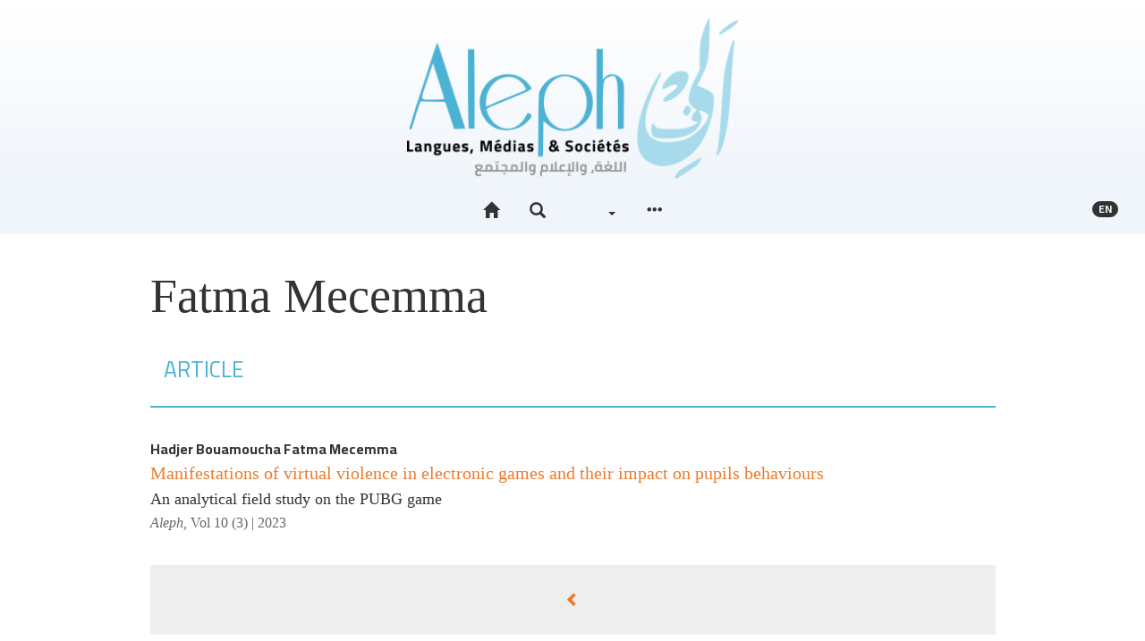

--- FILE ---
content_type: text/html; charset=UTF-8
request_url: https://aleph.edinum.org/7282?lang=en
body_size: 4751
content:
<!DOCTYPE html>
<html lang="fr">  
  <head>    
    <meta charset="utf-8">      
      <meta http-equiv="X-UA-Compatible" content="IE=edge">        
        <meta name="viewport" content="width=device-width, initial-scale=1">          
          <title>Authors - Mecemma Fatma &ndash; Aleph</title>          
          <meta name="generator" content="Lodel 1.0" />
          <meta name="description" content="La revue Aleph. Langues, Médias &amp; sociétés s’inscrit dans une perspective interdisciplinaire, à la croisée des Sciences du langage, des Sciences du texte et des Sciences de l’information et de la communication." />
          <meta name="URL" content="https://aleph.edinum.org:443/7282?lang=en" />
          <link rel="schema.DC" href="http://purl.org/dc/elements/1.1/" />
          <meta name="DC.description" xml:lang="" lang="fr" content="La revue Aleph. Langues, Médias &amp; sociétés s’inscrit dans une perspective interdisciplinaire, à la croisée des Sciences du langage, des Sciences du texte et des Sciences de l’information et de la communication." />
          <meta name="DC.publisher" content="Jamel Zenati" />
          <meta name="DC.rights" content="© Tous droits réservés à l'auteur de l'article" />
          <meta name="DC.source" content="https://aleph.edinum.org:443" />
          <meta name="DC.type" content="text" />
          <meta name="DC.format" content="text/html" />
          <meta name="DC.language" scheme="RFC3066" content="fr" />
          <meta name="DC.identifier" scheme="DCTERMS.URI" content="https://aleph.edinum.org:443/7282?lang=en" />
          <meta name="DC.identifier" scheme="DCTERMS.URI" content="urn:ISSN:2437-1076" />
                      <!-- Bootstrap -->          
          <link href="tpl/node_modules/bootstrap/dist/css/bootstrap.min.css" rel="stylesheet"><!-- Fancybox --><!-- Largetable -->            
            <link rel="stylesheet" href="tpl/node_modules/largetable/largetable.css" type="text/css" media="screen" />
                        <!-- Site -->            
            <link rel="stylesheet" type="text/css" href="tpl/css/dist/site.css" />
            <link rel="alternate" type="application/rss+xml" title="Aleph" href="index.php?page=backend_rss" />
            <link rel="alternate" type="application/rss+xml" title="Authors - Mecemma Fatma &ndash; Aleph" href="index.php?page=backend_rss&amp;identity=7282" />
                        <!--[if lt IE 9]>            
            <script src="tpl/node_modules/html5shiv/dist/html5shiv.min.js"></script>            
            <script src="tpl/node_modules/respond/dest/respond.min.js"></script><![endif]-->            
            <script src="tpl/node_modules/jquery/dist/jquery.min.js"></script><!-- Bootstrap -->            
            <script src="tpl/node_modules/bootstrap/dist/js/bootstrap.min.js"></script>            
            <script>window.lodelTranslations = {
imgAgrandir: "",
imgFermer: "",
imgOriginal: "",
imgPrecedent: "",
imgSuivant: ""
}</script>            
            <script type="text/javascript" src="tpl/js/common.js"></script>            
            <script>if (window.fnLoader) {
window.fnLoader.load();
} else {
console.error("fnLoader not found");
}</script><!-- Piwik -->            
            <script type="text/javascript">var _paq = _paq || [];
// tracker methods like "setCustomDimension" should be called before "trackPageView"
_paq.push(['trackPageView']);
_paq.push(['enableLinkTracking']);
(function() {
var u="//analytics.edinum.org/";
_paq.push(['setTrackerUrl', u+'piwik.php']);
_paq.push(['setSiteId', '3']);
var d=document, g=d.createElement('script'), s=d.getElementsByTagName('script')[0];
g.type='text/javascript'; g.async=true; g.defer=true; g.src=u+'piwik.js'; s.parentNode.insertBefore(g,s);
})();</script>            
            <noscript>              
              <p><img src="//analytics.edinum.org/piwik.php?idsite=3&rec=1" style="border:0;" alt="" /></p>            </noscript><!-- End Piwik Code --></head>          
          <body class="class-indexes type-auteur id-7282">            
            <header id="page-header" class="page-header">              
              <div class="skip-to-content"><a href="#main-container"></a></div>              
              <h1 id="site-title" class="site-title">Aleph</h1>              
              <div id="site-logo-container" class="site-logo-container container-fluid"><a href="https://aleph.edinum.org" class="site-logo"><img src="tpl/images/logo.png" alt="Aleph" /></a></div>              
              <nav id="main-menu" class="main-menu navbar navbar-default">                
                <div class="container-fluid">                  
                  <div class="navbar-header">                    
                    <button type="button" class="navbar-toggle collapsed" data-toggle="collapse" data-target="#main-menu-contents" aria-expanded="false"><span class="sr-only">Toggle navigation</span><span class="icon-bar"></span><span class="icon-bar"></span><span class="icon-bar"></span></button><a class="navbar-brand" href="https://aleph.edinum.org">Aleph</a></div>                  
                  <div id="main-menu-contents" class="main-menu-contents collapse navbar-collapse">                    
                    <ul class="nav navbar-nav navbar-main">                      
                      <li><a href="https://aleph.edinum.org" title=""><span class="glyphicon glyphicon-home " aria-hidden="true" ></span></a></li>                      
                      <li><a role="button" data-toggle="collapse" aria-expanded="false" aria-controls="nav-search-bar" data-target="#nav-search-bar" title=""><span class="glyphicon glyphicon-search " aria-hidden="true" ></span></a></li>                        
                      <li><a href="71"></a></li>                      
                      <li class="dropdown"><a class="dropdown-toggle" href="#" data-toggle="dropdown" aria-haspopup="true" aria-expanded="false"> <span class="caret"></span></a><ul class="dropdown-menu">                          
                          <li><a href="44">Authors</a></li>                          
                          <li><a href="54">Keywords</a></li>                          
                          <li><a href="49">Chronological index</a></li>                        </ul>                      </li>                      
                      <li><a href="#main-footer" title=""><span class="glyphicon glyphicon-option-horizontal " aria-hidden="true" ></span></a></li>                    </ul>                    
                    <ul class="nav navbar-nav navbar-right">                      
                      <li id="sitelang" class="dropdown sitelang"><a href="#" class="sitelang-current dropdown-toggle" data-toggle="dropdown" aria-haspopup="true" aria-expanded="false"><span class="badge">en</span></a><ul class="dropdown-menu">                          
                          <li><a href="https://aleph.edinum.org:443/7282?lang=fr"><span class="glyphicon glyphicon-unchecked " aria-hidden="true"  title="Français"></span> &nbsp; Français</a></li>                          
                          <li><a href="https://aleph.edinum.org:443/7282?lang=ar"><span class="glyphicon glyphicon-unchecked " aria-hidden="true"  title="Arabe"></span> &nbsp; Arabe</a></li>                          
                          <li class="sitelang-active"><a href="https://aleph.edinum.org:443/7282?lang=en"><span class="glyphicon glyphicon-check " aria-hidden="true"  title="Anglais"></span> &nbsp; Anglais</a></li>                        </ul>                      </li>                    </ul>                    
                    <div id="nav-search-bar" class="collapse nav-search-bar">                      
                      <form class="nav-search-form" action="./" method="get">                        
                        <div class="input-group input-group-lg">                          
                          <input name="page" type="hidden" value="search" />
                          <input name="query" type="text" class="form-control" placeholder="..." value=""  />
                                                    <span class="input-group-btn"><button class="btn btn-default" type="submit"></button></span></div>                      </form>                    </div>                  </div><!-- #main-menu-contents --></div><!-- .container-fluid --></nav>            </header>            
            <article id="main-container" class="main-container container">              
              <div class="row">                
                <div class="col-md-10 col-md-offset-1">                  
                  <h1 class="index-title main-title">Fatma <span class="family-name">Mecemma</span></h1>                  
                  <div id="index-type-article">                    
                    <nav class="section-header navbar navbar-default">                      
                      <div class="container-fluid">                        
                        <div class="navbar-header">                          
                          <h2>Article</h2>                        </div>                      </div>                    </nav>                    
                    <ul class="toc-contents">                      
                      <li class="textes toc-contents-li">                        
                        <p class="toc-author"><span>Hadjer <span class="family-name">Bouamoucha</span></span>  <span>Fatma <span class="family-name">Mecemma</span></span></p>                        
                        <p class="toc-title"><a href="8718" xml:lang="en" lang="en" hreflang="en"><span xml:lang="en" lang="en">Manifestations of virtual violence in electronic games and their impact on pupils behaviours</span></a></p>                        
                        <p class="toc-subtitle"><span xml:lang="en" lang="en">An analytical field study on the PUBG game</span></p>                        
                        <div class="index-paru-dans"> <em>Aleph</em>, <a href="5811">Vol 10 (3)&nbsp;|&nbsp;2023</a></div>                      </li>                    </ul>                  </div><a rev="index" class="btn btn-block" href="44"><span class="glyphicon glyphicon-chevron-left " aria-hidden="true" ></span> </a></div><!-- col --></div><!-- row --></article>            
            <footer id="main-footer" class="main-footer bottom-nav container-fluid">              
              <h1 class="hidden"></h1>              
              <div class="container">                
                <div class="row">                  
                  <div class="col-md-4">                    
                    <section class="footer-section footer-collections">                      
                      <h2>À propos</h2>                      
                      <ul>                        
                        <li class="footer-li footer-li-class-textes"><a href="5080">Presentation of the journal</a></li>                      </li>                      
                      <li class="footer-li footer-li-class-textes"><a href="5082">Ethics and Responsibilities</a></li>                    </li>                    
                    <li class="footer-li footer-li-class-textes"><a href="5081"><span xml:lang="en" lang="en">Scientific organisation</span></a></li>                  </li>                  
                  <li class="footer-li footer-li-class-textes"><a href="5079">Editorial policy</a></li>                </li>              </ul>              
              <h2>Consignes aux auteurs</h2>              
              <ul>                
                <li class="footer-li footer-li-class-textes"><a href="5226">Submission, Evaluation, and Publication Modes</a></li>              </li>              
              <li class="footer-li footer-li-class-textes"><a href="10469"><span xml:lang="en" lang="en">Style Sheet and Typographic Guidelines</span></a></li>            </li>          </ul>          
          <h2>Informations</h2>          
          <ul>            
            <li class="footer-li footer-li-class-textes"><a href="5084">Credits of the site</a></li>          </li>          
          <li class="footer-li footer-li-class-textes"><a href="5224">Contact</a></li>        </li>      </ul>    </section><!-- .footer-collections --></div>  
  <div class="col-md-4">    
    <section id="footer-entries" class="footer-section footer-entries">      
      <h2></h2>      
      <ul>        
        <li><a href="44">Authors</a></li>        
        <li><a href="54">Keywords</a></li>        
        <li><a href="49">Chronological index</a></li>      </ul>    </section><!-- #footer-entries -->    
    <section id="footer-issues" class="footer-section footer-issues">      
      <h2></h2>      
      <ul class="issues">        
        <li><a href="10530"><span class="number">Vol 12 (4)&nbsp;| 2025</span><br /><span class="title">Espaces en tension : topographies du discours, cartographies du contemporain</span></a></li>        
        <li><a href="15813"><span class="number">Vol.12 (4-2)&nbsp;| 2025</span><br /><span class="title">Espaces en tension : Cartographies du sens, archives et légitimités en débat</span></a></li>        
        <li><a href="14604"><span class="number">Vol 12 (2)&nbsp;| 2025</span><br /><span class="title">Littérature et dynamiques du sens : sémiotique, territoire et altérité</span></a></li>        
        <li><a href="10042"><span class="number">Vol 12 (1)&nbsp;| 2025</span><br /><span class="title">Littératures, identités et formes de résistance : regards critiques pluriels</span></a></li>        
        <li><a href="11687"><span class="number">Vol 11 (3-2)&nbsp;| 2024</span><br /><span class="title">Explorations linguistiques et traductionnelles</span></a></li>        
        <li><a href="11554"><span class="number">&nbsp;| 2024</span><br /><span class="title">Intelligence augmentée en santé : innovations, gestion des risques et diagnostic personnalisé</span></a></li>        
        <li><a href="10177"><span class="number">Vol 11 (1)&nbsp;| 2024</span><br /><span class="title">Assessment in Foreign Language Teaching: Issues and Practices</span></a></li>        
        <li><a href="15228"><span class="number">&nbsp;| 2023</span><br /><span class="title">Centenario di Italo Calvino : Viaggio tra testi e idee</span></a></li>        
        <li><a href="9167"><span class="number">Vol 10 (4-2)&nbsp;| 2023</span><br /><span class="title">Educational Dynamics in Algeria: Diverse Perspectives on Didactics and Teacher</span></a></li>        
        <li><a href="6558"><span class="number">Vol 9 (4)&nbsp;| 2022</span><br /><span class="title">Les médias et le mainstream ou le triomphe du poncif</span></a></li>      </ul>      
      <h2></h2>      
      <ul class="issues">        
        <li><a href="14964"><span class="number">Vol 12 (3)&nbsp;| 2025</span><br /><span class="title">Languages, Digital Environments and School Narratives: Didactic Devices and the Construction of Identities</span></a></li>        
        <li><a href="11447"><span class="number">11(5-2)&nbsp;| 2024</span><br /><span class="title">Littérature, culture et identité : regards croisés sur l'Histoire et les espaces</span></a></li>        
        <li><a href="11036"><span class="number">Vol 11 (5-1)&nbsp;| 2024</span><br /><span class="title">Culture in Focus: Essays on Art, Cinema, and Society</span></a></li>        
        <li><a href="12865"><span class="number">Vol 11 (4-2)&nbsp;| 2024</span><br /><span class="title">Médias et IA : compréhension critique des nouveaux enjeux sociaux</span></a></li>        
        <li><a href="8544"><span class="number">Vol 11 (3-1)&nbsp;| 2024</span><br /><span class="title">Explorations lexicales</span></a></li>        
        <li><a href="10009"><span class="number">Vol 11 (2)&nbsp;| 2024</span><br /><span class="title">"Beyond Discourse"  Heterotopias and places of overcoming, a deconstruction and reinvention of negation</span></a></li>        
        <li><a href="9882"><span class="number">Vol 10 (4-1)&nbsp;| 2023</span><br /><span class="title">Diversités et défis de l'éducation arabophone en Algérie et au-delà</span></a></li>        
        <li><a href="5811"><span class="number">Vol 10 (3)&nbsp;| 2023</span><br /><span class="title">Scénographie des discours de crise</span></a></li>        
        <li><a href="7528"><span class="number">Vol 10 (2)&nbsp;| 2023</span><br /><span class="title">Espaces politiques et poétiques en question</span></a></li>        
        <li><a href="7296"><span class="number">10 (1)&nbsp;| 2023</span><br /><span class="title">Des noms, des êtres et des récits d'identités</span></a></li>      </ul>      
      <h2>Une si longue polémique</h2>      
      <ul class="issues">        
        <li><a href="9387"><span class="number">&nbsp;| 2023</span><br /><span class="title">Escarmouches</span></a></li>        
        <li><a href="3290"><span class="number">&nbsp;| 2020</span><br /><span class="title">Inaugurale</span></a></li>      </ul><a href="71" class="nav-all-issues footer-button"> <span class="glyphicon glyphicon-chevron-right " aria-hidden="true" ></span></a></section><!-- #footer-issues --></div>  
  <div class="col-md-4">    
    <section id="footer-partenaires" class="footer-section footer-partenaires">      
      <h2></h2>      
      <ul class="footer-logos">        
        <li><a href="http://www.ens-setif.dz/" title="Ecole Normale Supérieure Messaoud Zeghar -Sétif" class="footer-logo"><img alt="Logo Ecole Normale Supérieure Messaoud Zeghar -Sétif" src="docannexe/image/5028/Capture d’écran 2022-01-04 à 12.13.13-small120.png" /></a></li>        
        <li><a href="http://edition-alger2.org" title="Édition et diffusion de l’écrit" class="footer-logo"><img alt="Logo Édition et diffusion de l’écrit" src="docannexe/image/103/logoEdile-small120.png" /></a></li>        
        <li><a href="http://pumag.edition-alger2.org" title="Presses Universitaires Maghrébines" class="footer-logo"><img alt="Logo Presses Universitaires Maghrébines" src="docannexe/image/102/Pumag-small120.png" /></a></li>      </ul>    </section><!-- #footer-partenaires --></div>
</div><!-- .row --></div><!-- .container -->
<div id="footer-site-links" class="footer-site-links">  
  <p> 2437-1076</p>  
  <p><a href="https://aleph.edinum.org/?page=map"></a>&nbsp;&mdash; <a href="5084">Credits of the site</a>&nbsp;&mdash; <a href="5224">Contact</a></p>  
  <p><a href="http://chapitreneuf.org/">Créé et hébergé par Chapitre 9</a> &mdash;&nbsp;<a href="http://www.lodel.org/"></a> &mdash;&nbsp;<a href="https://aleph.edinum.org/lodel/"></a></p>
</div><!-- #footer-site-links --></footer>
</body>
</html>